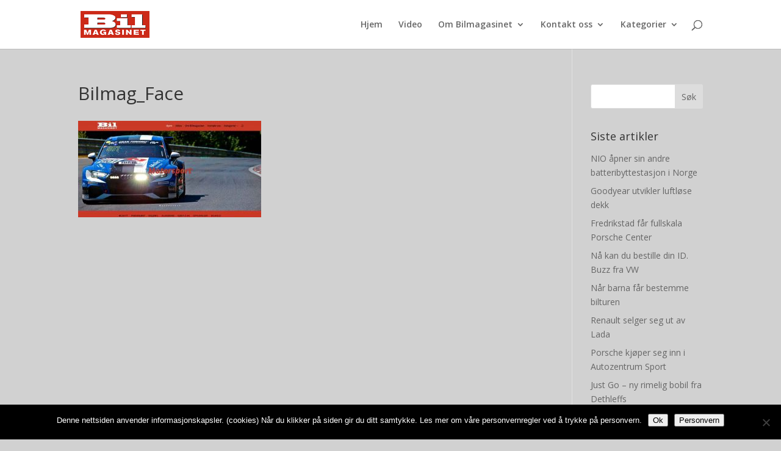

--- FILE ---
content_type: text/html; charset=utf-8
request_url: https://www.google.com/recaptcha/api2/aframe
body_size: 249
content:
<!DOCTYPE HTML><html><head><meta http-equiv="content-type" content="text/html; charset=UTF-8"></head><body><script nonce="TQnhQfwm9hcLjKGTy7OA5g">/** Anti-fraud and anti-abuse applications only. See google.com/recaptcha */ try{var clients={'sodar':'https://pagead2.googlesyndication.com/pagead/sodar?'};window.addEventListener("message",function(a){try{if(a.source===window.parent){var b=JSON.parse(a.data);var c=clients[b['id']];if(c){var d=document.createElement('img');d.src=c+b['params']+'&rc='+(localStorage.getItem("rc::a")?sessionStorage.getItem("rc::b"):"");window.document.body.appendChild(d);sessionStorage.setItem("rc::e",parseInt(sessionStorage.getItem("rc::e")||0)+1);localStorage.setItem("rc::h",'1769208225576');}}}catch(b){}});window.parent.postMessage("_grecaptcha_ready", "*");}catch(b){}</script></body></html>